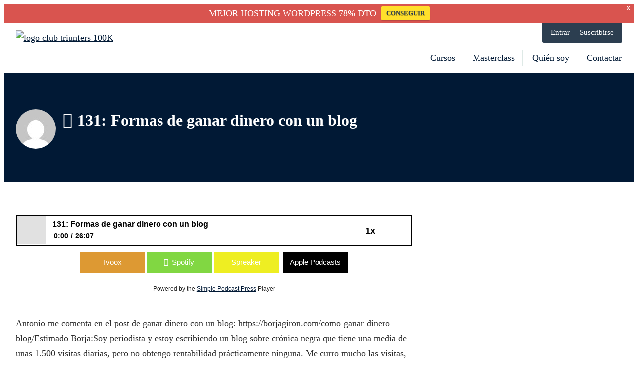

--- FILE ---
content_type: text/css
request_url: https://triunfacontublog.com/wp-content/plugins/sensei-lms/assets/dist/css/frontend.css?ver=14b2aa8c4e9335000ae0
body_size: 6405
content:
@-webkit-keyframes spin-360{from{-webkit-transform:rotate(0);-moz-transform:rotate(0);-ms-transform:rotate(0);-o-transform:rotate(0);transform:rotate(0);zoom:1}50%{-webkit-transform:rotate(180deg);-moz-transform:rotate(180deg);-ms-transform:rotate(180deg);-o-transform:rotate(180deg);transform:rotate(180deg);zoom:1}to{-webkit-transform:rotate(0);-moz-transform:rotate(0);-ms-transform:rotate(0);-o-transform:rotate(0);transform:rotate(0);zoom:1}}@font-face{font-family:"FontAwesomeSensei";src:url(../fonts/fontawesome-webfont.45de4ef7.woff2) format("woff2"),url(../fonts/fontawesome-webfont.e646f99c.woff) format("woff");font-weight:400;font-style:normal}.clearfix:before,.clearfix:after{content:"";display:table}.clearfix:after{clear:both}a.view-results,a.view-results-link,a.sensei-certificate-link{display:inline-block;padding:.236em .857em;background:#3c8bae;float:right;margin-left:.236em;padding:.382em 1em;-webkit-border-radius:5px;border-radius:5px;-moz-background-clip:padding;-webkit-background-clip:padding-box;background-clip:padding-box;color:#fff;font-weight:bold;text-decoration:none}.sensei .entry-content section{padding:0}.course:not(body),.course-container,.course-container .course{position:relative;margin:0 0 1.618em;padding:0 0 1em;border-bottom:1px solid #e2e2e2;list-style:none}.course:not(body):after,.course-container:after,.course-container .course:after{content:" ";display:block;height:0;overflow:hidden;clear:both}.course:not(body) header h2,.course-container header h2,.course-container .course header h2{margin:0}.course:not(body) .course-title,.course-container .course-title,.course-container .course .course-title{display:inline-block;margin:0;padding:0}.course:not(body) .course-meta,.course-container .course-meta,.course-container .course .course-meta{margin-bottom:20px;clear:both}.course:not(body) .course-meta .single_add_to_cart_button,.course-container .course-meta .single_add_to_cart_button,.course-container .course .course-meta .single_add_to_cart_button{font-size:1em;position:relative;top:.2em;margin-bottom:.618em}.course:not(body) .course-author,.course:not(body) .course-category,.course-container .course-author,.course-container .course-category,.course-container .course .course-author,.course-container .course .course-category{margin-left:5px}.course:not(body) .course-author,.course:not(body) .sensei-course-meta,.course-container .course-author,.course-container .sensei-course-meta,.course-container .course .course-author,.course-container .course .sensei-course-meta{color:#888;font-size:.9em}.course:not(body) .course-author a,.course:not(body) .sensei-course-meta a,.course-container .course-author a,.course-container .sensei-course-meta a,.course-container .course .course-author a,.course-container .course .sensei-course-meta a{color:#555}.course:not(body) .sensei-course-meta,.course-container .sensei-course-meta,.course-container .course .sensei-course-meta{font-style:italic}.course:not(body) .course-excerpt,.course-container .course-excerpt,.course-container .course .course-excerpt{margin-top:1.5em}.course:not(body) .entry-actions span,.course-container .entry-actions span,.course-container .course .entry-actions span{margin:0 1em 0 0}.course:not(body) .course-lessons>header,.course:not(body) .module-lessons>header,.course-container .course-lessons>header,.course-container .module-lessons>header,.course-container .course .course-lessons>header,.course-container .course .module-lessons>header{margin:2.244em 0 1.618em;padding:2.244em 0 0;border-top:2px solid #e6e6e6}.course:not(body) .course-lessons>header .course-completion-rate,.course:not(body) .module-lessons>header .course-completion-rate,.course-container .course-lessons>header .course-completion-rate,.course-container .module-lessons>header .course-completion-rate,.course-container .course .course-lessons>header .course-completion-rate,.course-container .course .module-lessons>header .course-completion-rate{font-style:italic}.course:not(body) .course-lessons>header .meter,.course:not(body) .module-lessons>header .meter,.course-container .course-lessons>header .meter,.course-container .module-lessons>header .meter,.course-container .course .course-lessons>header .meter,.course-container .course .module-lessons>header .meter{margin:1em 0 3em}.course:not(body) .course-lessons .lesson:after,.course:not(body) .module-lessons .lesson:after,.course-container .course-lessons .lesson:after,.course-container .module-lessons .lesson:after,.course-container .course .course-lessons .lesson:after,.course-container .course .module-lessons .lesson:after{content:" ";display:block;height:0;overflow:hidden;clear:both}.course:not(body) .course-lessons .lesson header h2,.course:not(body) .module-lessons .lesson header h2,.course-container .course-lessons .lesson header h2,.course-container .module-lessons .lesson header h2,.course-container .course .course-lessons .lesson header h2,.course-container .course .module-lessons .lesson header h2{margin:0}.course:not(body) .course-lessons .lesson p.lesson-meta,.course:not(body) .module-lessons .lesson p.lesson-meta,.course-container .course-lessons .lesson p.lesson-meta,.course-container .module-lessons .lesson p.lesson-meta,.course-container .course .course-lessons .lesson p.lesson-meta,.course-container .course .module-lessons .lesson p.lesson-meta{font-style:italic;font-size:.9em;color:#888}.course:not(body) .course-lessons .lesson p.lesson-meta a,.course:not(body) .module-lessons .lesson p.lesson-meta a,.course-container .course-lessons .lesson p.lesson-meta a,.course-container .module-lessons .lesson p.lesson-meta a,.course-container .course .course-lessons .lesson p.lesson-meta a,.course-container .course .module-lessons .lesson p.lesson-meta a{color:#555}.course:not(body) .course-lessons .lesson p.lesson-meta span,.course:not(body) .module-lessons .lesson p.lesson-meta span,.course-container .course-lessons .lesson p.lesson-meta span,.course-container .module-lessons .lesson p.lesson-meta span,.course-container .course .course-lessons .lesson p.lesson-meta span,.course-container .course .module-lessons .lesson p.lesson-meta span{padding-left:15px}.course:not(body) .course-lessons .lesson p.lesson-meta span:first-child,.course:not(body) .module-lessons .lesson p.lesson-meta span:first-child,.course-container .course-lessons .lesson p.lesson-meta span:first-child,.course-container .module-lessons .lesson p.lesson-meta span:first-child,.course-container .course .course-lessons .lesson p.lesson-meta span:first-child,.course-container .course .module-lessons .lesson p.lesson-meta span:first-child{padding-left:0}.course:not(body) .course-lessons .lesson p.lesson-meta .lesson-status,.course:not(body) .module-lessons .lesson p.lesson-meta .lesson-status,.course-container .course-lessons .lesson p.lesson-meta .lesson-status,.course-container .module-lessons .lesson p.lesson-meta .lesson-status,.course-container .course .course-lessons .lesson p.lesson-meta .lesson-status,.course-container .course .module-lessons .lesson p.lesson-meta .lesson-status{font-style:normal}.course:not(body) .course-lessons .lesson p.lesson-meta .lesson-status.complete,.course:not(body) .module-lessons .lesson p.lesson-meta .lesson-status.complete,.course-container .course-lessons .lesson p.lesson-meta .lesson-status.complete,.course-container .module-lessons .lesson p.lesson-meta .lesson-status.complete,.course-container .course .course-lessons .lesson p.lesson-meta .lesson-status.complete,.course-container .course .module-lessons .lesson p.lesson-meta .lesson-status.complete{color:#63a95f}.course:not(body) .course-lessons .lesson p.lesson-meta .lesson-status.complete:before,.course:not(body) .module-lessons .lesson p.lesson-meta .lesson-status.complete:before,.course-container .course-lessons .lesson p.lesson-meta .lesson-status.complete:before,.course-container .module-lessons .lesson p.lesson-meta .lesson-status.complete:before,.course-container .course .course-lessons .lesson p.lesson-meta .lesson-status.complete:before,.course-container .course .module-lessons .lesson p.lesson-meta .lesson-status.complete:before{font-family:"FontAwesomeSensei";display:inline-block;font-size:100%;margin-right:.618em;font-weight:normal;line-height:1em;width:1em;content:""}.course:not(body) .course-lessons .lesson p.lesson-meta .lesson-status.in-progress,.course:not(body) .module-lessons .lesson p.lesson-meta .lesson-status.in-progress,.course-container .course-lessons .lesson p.lesson-meta .lesson-status.in-progress,.course-container .module-lessons .lesson p.lesson-meta .lesson-status.in-progress,.course-container .course .course-lessons .lesson p.lesson-meta .lesson-status.in-progress,.course-container .course .module-lessons .lesson p.lesson-meta .lesson-status.in-progress{color:#555}.course:not(body) .course-lessons .lesson p.lesson-meta .lesson-status.in-progress:before,.course:not(body) .module-lessons .lesson p.lesson-meta .lesson-status.in-progress:before,.course-container .course-lessons .lesson p.lesson-meta .lesson-status.in-progress:before,.course-container .module-lessons .lesson p.lesson-meta .lesson-status.in-progress:before,.course-container .course .course-lessons .lesson p.lesson-meta .lesson-status.in-progress:before,.course-container .course .module-lessons .lesson p.lesson-meta .lesson-status.in-progress:before{font-family:"FontAwesomeSensei";display:inline-block;font-size:100%;margin-right:.618em;font-weight:normal;line-height:1em;width:1em;content:""}.course .course-meta{margin-bottom:1.618em}.course .course-meta:after{content:" ";display:block;height:0;overflow:hidden;clear:both}.course .course-meta .status{float:left;margin-right:.236em}.course .course-video{margin-top:1em;margin-bottom:1.618em}.course .modules-title{margin-top:1em}#main .course-container .module-lessons>header{margin:0 0 1.618em;padding:0;border-top:0}.course .status,.course-lessons .status,.course-container .status{padding:.382em 1em;-webkit-border-radius:5px;border-radius:5px;-moz-background-clip:padding;-webkit-background-clip:padding-box;background-clip:padding-box;color:#fff;font-weight:bold;background:hsl(0,0%,77.7450980392%);display:inline-block}.course .status:before,.course-lessons .status:before,.course-container .status:before{font-family:"FontAwesomeSensei";display:inline-block;font-size:100%;margin-right:.618em;font-weight:normal;line-height:1em;width:1em}.course .status.completed,.course-lessons .status.completed,.course-container .status.completed{background:#63a95f}.course .status.completed:before,.course-lessons .status.completed:before,.course-container .status.completed:before{content:""}.course .status.in-progress:before,.course-lessons .status.in-progress:before,.course-container .status.in-progress:before{content:""}.course .status.register,.course-lessons .status.register,.course-container .status.register{background:#ed6c6c}.course .status.register a,.course-lessons .status.register a,.course-container .status.register a{color:#fff}.lesson .lesson-meta{margin:0 0 1.618em}.lesson header h1{margin-bottom:.5em}.sensei-breadcrumb{background:#fafafa;margin:2em 0;padding:.5em 1em;font-style:italic;color:#888;clear:both}.sensei-breadcrumb:before{font-family:"FontAwesomeSensei";display:inline-block;font-size:100%;margin-right:.618em;font-weight:normal;line-height:1em;width:1em;content:""}.lesson-tags{margin:2em 0;font-style:italic;color:#888;font-size:.9em}.quiz form #sensei-quiz-list{list-style-position:inside;list-style-type:none;padding-inline-start:0}.quiz form #sensei-quiz-list li{position:relative}.quiz form #sensei-quiz-list li .answers{padding-left:0}.quiz form #sensei-quiz-list li .question_media_display{margin:10px 0}.quiz form #sensei-quiz-list li .question_media_display dd{font-style:italic}.quiz form #sensei-quiz-list li .reupload_notice{font-style:italic;margin-bottom:5px}.quiz form #sensei-quiz-list li .max_upload_size,.quiz form #sensei-quiz-list li .sensei-lms-question-block__file-upload-name{font-size:75%;font-family:inherit}.quiz form #sensei-quiz-list li ul{position:relative;z-index:1;margin:.53em 0}.quiz form #sensei-quiz-list li ul li{display:flex;align-items:center;line-height:1;font-weight:normal;list-style:none}.quiz form #sensei-quiz-list li ul li.right_answer{color:green}.quiz form #sensei-quiz-list li ul li.user_right{color:green;font-weight:700}.quiz form #sensei-quiz-list li ul li.user_wrong{color:red}.quiz form #sensei-quiz-list li ul li input{margin:0 10px 0 0}.quiz form #sensei-quiz-list li ul li label{display:inline;vertical-align:middle}.quiz form #sensei-quiz-list li .answer_message{position:relative;width:100%}.quiz form #sensei-quiz-list li .answer_message span{text-align:right}.quiz form #sensei-quiz-list li .answer_message.user_right{color:green;border-color:green}.quiz form #sensei-quiz-list li .answer_message.user_wrong{color:red;border-color:red}.quiz form #sensei-quiz-list li .answer_message .notes{display:none;cursor:help;z-index:9;position:absolute;top:20px;right:0;width:100%;background:#fff;border:1px solid;-webkit-border-radius:10px;border-radius:10px;-moz-background-clip:padding;-webkit-background-clip:padding-box;background-clip:padding-box;padding:10px;font-size:85%;text-align:left}.quiz form input.quiz-submit{margin-right:10px}.sensei-quiz-pagination{display:flex;flex-flow:column wrap;align-items:center;gap:1.5em;margin:1.618em 0}@media only screen and (min-width: 768px){.sensei-quiz-pagination{flex-direction:row}}.sensei-quiz-pagination .sensei-quiz-pagination__list{flex-grow:1;gap:.5em;margin-bottom:1em}@media only screen and (min-width: 768px){.sensei-quiz-pagination .sensei-quiz-pagination__list{margin-bottom:0}}.sensei-quiz-pagination .sensei-quiz-pagination__list ul.page-numbers{display:flex;gap:.5em;margin:0;padding:0;list-style:none}.sensei-quiz-pagination .sensei-quiz-pagination__list ul.page-numbers li{display:flex;margin:0;padding:0}.sensei-quiz-pagination .sensei-quiz-pagination__list ul.page-numbers .page-numbers{margin:0;padding:0;border:0;color:inherit;background-color:rgba(0,0,0,0);text-decoration:underline;text-transform:none;font-weight:normal;font-size:initial;line-height:initial;cursor:pointer}.sensei-quiz-pagination .sensei-quiz-pagination__list ul.page-numbers .page-numbers:hover{color:inherit;background-color:rgba(0,0,0,0);text-decoration:none}.sensei-quiz-pagination .sensei-quiz-pagination__list ul.page-numbers .page-numbers:focus{outline-offset:initial}.sensei-quiz-pagination .sensei-quiz-pagination__list ul.page-numbers span.page-numbers{text-decoration:none;cursor:inherit}.sensei-quiz-pagination .sensei-quiz-pagination__list ul.page-numbers span.page-numbers.current{font-weight:500}.sensei-quiz-pagination .sensei-quiz-pagination__prev-button:before{font-family:"FontAwesomeSensei";display:inline-block;font-size:100%;margin-right:.618em;font-weight:normal;line-height:1em;width:1em;content:"";margin-right:.25em}.sensei-quiz-pagination .sensei-quiz-pagination__next-button:after{font-family:"FontAwesomeSensei";display:inline-block;font-size:100%;margin-left:.618em;font-weight:normal;line-height:1em;width:1em;content:"";margin-left:.25em}div.sensei-quiz-actions{display:flex;flex-direction:column;align-items:center;row-gap:32px}@media only screen and (min-width: 768px){div.sensei-quiz-actions{flex-direction:row;margin-left:auto;justify-content:space-between}}div.sensei-quiz-actions .sensei-quiz-action{margin:0;padding:0}div.sensei-quiz-actions .sensei-quiz-actions-primary{display:flex;gap:1rem}div.sensei-quiz-actions .sensei-quiz-actions-secondary{display:flex;column-gap:56px;flex-direction:column;row-gap:32px;align-items:center}@media only screen and (min-width: 768px){div.sensei-quiz-actions .sensei-quiz-actions-secondary{order:0;flex-direction:row}}div.sensei-quiz-actions .sensei-quiz-actions-secondary .sensei-quiz-action .button,div.sensei-quiz-actions .sensei-quiz-actions-secondary .sensei-quiz-action button{margin:0;padding:0;border:0;color:inherit;background-color:rgba(0,0,0,0);text-decoration:underline;text-transform:none;font-weight:normal;font-size:initial;line-height:initial;cursor:pointer;text-decoration:none}div.sensei-quiz-actions .sensei-quiz-actions-secondary .sensei-quiz-action .button:hover,div.sensei-quiz-actions .sensei-quiz-actions-secondary .sensei-quiz-action button:hover{color:inherit;background-color:rgba(0,0,0,0);text-decoration:none}div.sensei-quiz-actions .sensei-quiz-actions-secondary .sensei-quiz-action .button:focus,div.sensei-quiz-actions .sensei-quiz-actions-secondary .sensei-quiz-action button:focus{outline-offset:initial}div.sensei-quiz-actions .sensei-quiz-actions-secondary .sensei-quiz-action .button:hover,div.sensei-quiz-actions .sensei-quiz-actions-secondary .sensei-quiz-action button:hover{text-decoration:underline}.quiz:not(.quiz-blocks):not(.sensei-course-theme) button.quiz-submit.complete,.lesson button.quiz-submit.complete{background:#63a95f}.quiz:not(.quiz-blocks):not(.sensei-course-theme) button.quiz-submit.reset,.lesson button.quiz-submit.reset{background:#ed6c6c}.quiz:not(.quiz-blocks):not(.sensei-course-theme) input.quiz-submit:disabled,.lesson input.quiz-submit:disabled{pointer-events:none;opacity:.5;filter:grayscale(100%)}.quiz-blocks:not(.sensei-course-theme) .wp-block-buttons{display:flex;flex-direction:row;flex-wrap:wrap}.quiz-blocks:not(.sensei-course-theme) .wp-block-button{display:flex;align-items:center}.lesson input.quiz-submit{margin-top:1em}.lesson .preview-label,.module-lessons .preview-label{color:#fff;background:#63a95f;padding:.2em 1em;-webkit-border-radius:5px;border-radius:5px;-moz-background-clip:padding;-webkit-background-clip:padding-box;background-clip:padding-box;clear:both;display:inline-block;position:relative}.lesson .preview-label:before,.module-lessons .preview-label:before{font-family:FontAwesomeSensei,FontAwesome;display:inline-block;margin-right:.168em;line-height:1em;width:1em;content:""}.lesson header.lesson-title,.module-lessons header.lesson-title{display:flex;align-items:center;flex-wrap:wrap;margin-bottom:.5em}.lesson header.lesson-title h1,.lesson header.lesson-title h2,.module-lessons header.lesson-title h1,.module-lessons header.lesson-title h2{display:inline-block;margin:0}.lesson header.lesson-title .preview-label,.module-lessons header.lesson-title .preview-label{margin-left:10px;font-size:1.1em}.lesson header.lesson-title .lesson-meta,.module-lessons header.lesson-title .lesson-meta{width:100%}div.course-container div.course{display:block;padding:5px}section.entry span.course-lesson-progress{margin-left:10px}.sensei form .form-row{padding:3px;margin:0 0 6px}.sensei form .form-row [placeholder]:focus::-webkit-input-placeholder{-webkit-transition:opacity .5s .5s ease;-moz-transition:opacity .5s .5s ease;transition:opacity .5s .5s ease;opacity:0}.sensei form .form-row label{line-height:2em}.sensei form .form-row label.hidden{visibility:hidden}.sensei form .form-row label.inline{display:inline}.sensei form .form-row select{cursor:pointer;margin:0}.sensei form .form-row .required{color:red;font-weight:bold;border:0}.sensei form .form-row .input-checkbox{display:inline;margin:-2px 8px 0 0;text-align:center;vertical-align:middle}.sensei form .form-row input.input-text,.sensei form .form-row textarea{-webkit-box-sizing:border-box;-moz-box-sizing:border-box;box-sizing:border-box;width:100%;margin:0;outline:0;line-height:1em}.sensei form .form-row textarea{height:4em;line-height:1.5em;display:block;-moz-box-shadow:none;-webkit-box-shadow:none;box-shadow:none}.sensei form .form-row.validate-required .chosen-single,.sensei form .form-row.validate-required .chosen-drop,.sensei form .form-row.validate-required input.input-text,.sensei form .form-row.validate-required select{border-color:#fb7f88}.sensei form .form-row ::-webkit-input-placeholder{line-height:normal}.sensei form .form-row :-moz-placeholder{line-height:normal}.sensei form .form-row :-ms-input-placeholder{line-height:normal}.sensei form .fix{clear:both}#my-courses .register-link{clear:both}#my-courses.ui-tabs{position:relative;zoom:1}#my-courses.ui-tabs .ui-tabs-nav{margin:0 0 10px !important;float:left;width:100%;padding:.2em 0 0}#my-courses.ui-tabs .ui-tabs-nav li{list-style:none;float:left;position:relative;top:1px;margin:0 .2em 1px 0;border-bottom:0 !important;padding:0;white-space:nowrap}#my-courses.ui-tabs .ui-tabs-nav li a{float:left;padding:5px 20px;font-weight:bold;color:#777;text-decoration:none;outline:none !important;line-height:1;cursor:pointer}#my-courses.ui-tabs .ui-tabs-nav li.ui-tabs-selected{margin-bottom:0;padding-bottom:1px}#my-courses.ui-tabs .ui-tabs-nav li.ui-tabs-selected a{cursor:text}#my-courses.ui-tabs .ui-tabs-nav li.ui-state-hover a{color:#555}#my-courses.ui-tabs .ui-tabs-nav li.ui-state-active a{color:#333;background:#e2e2e2;border-radius:100px;-moz-border-radius:100px;-webkit-border-radius:100px}#my-courses.ui-tabs .ui-tabs-nav li.ui-state-disabled a{cursor:text}#my-courses.ui-tabs .ui-tabs-nav li.ui-state-processing a{cursor:text}#my-courses.ui-tabs.ui-tabs-collapsible .ui-tabs-nav li.ui-tabs-selected a{cursor:pointer}#my-courses.ui-tabs .ui-tabs-panel{clear:both;display:block;border-width:0;padding:1em 0;background:none}#my-courses.ui-tabs .ui-tabs-hide{display:none !important}#learner-info .learner-avatar{float:right;width:120px}#learner-info .learner-content{float:left;width:calc(100% - 140px);width:-webkit-calc(100% - 140px);width:-moz-calc(100% - 140px);width:-o-calc(100% - 140px)}#learner-info .learner-content h2{margin-top:0}#learner-info .my-messages-link-container{clear:both}#learner-info .fix{clear:both}.sensei-ordering{margin:0 0 1em 0}.sensei .archive-header{background:rgba(0,0,0,0);padding:0}.sensei-course-filters{margin:0 0 2em 0;padding:0}.sensei-course-filters li{float:left;list-style:none}.entry-content .sensei-course-filters li{margin:0}.sensei-course-filters li a{display:block;border:2px solid #ddd;margin-right:5px;padding:.5em 1em;background:#eee}.sensei-course-filters li a:hover{background:#fff;text-decoration:none;border-color:#ccc}.sensei-course-filters li a.active{border-color:#ddd;background:#fff;cursor:default}.course-container{margin:0 0 4.236em}.course-container .archive-header{border:none;padding:0}.course-container .archive-header h1{margin:0;padding:0 0 .53em;border:none;font-size:1.387em;color:#333;border-bottom:2px solid #e6e6e6;width:100%}.course-container .navigation{float:right;margin:-10px 0 0;text-align:right}.course-container .navigation a{font-weight:bold;text-transform:uppercase;font-size:11px}.course-results-lessons h2{margin:20px 0}.course-results-lessons h3,.course-results-lessons h4{margin:20px 0}.course-results-lessons h3 .lesson-grade,.course-results-lessons h4 .lesson-grade{float:right}.course-results-lessons h3.total-grade{text-decoration:underline}.course-results-lessons h3.total-grade .lesson-grade{text-decoration:underline}.meter{height:25px;line-height:25px;font-size:16px;position:relative;margin:20px 0;background:hsl(0,0%,93.0392156863%);-moz-border-radius:25px;-webkit-border-radius:25px;border-radius:25px;clear:both}.meter .value{display:block;padding:0 10px 0 0;height:100%;background-color:#63a95f;position:relative;overflow:hidden;text-align:right;color:#fff;min-width:45px;font-weight:bold;-moz-border-radius:20px;-webkit-border-radius:20px;border-radius:20px;-webkit-box-sizing:border-box;-moz-box-sizing:border-box;box-sizing:border-box}.meter.orange>span{background:#d3d3d3}.meter.red>span{background:#ed6c6c}.alignleft{float:left;margin:0 1.618em 1em 0}.alignright{float:right;margin:0 0 1em 1.618em}.aligncenter{display:block;text-align:center;margin:0 auto 1.618em}.nav-next,.nav-prev{width:auto !important}.nav-next{float:right}.nav-next .meta-nav:before{content:"→"}.nav-prev{float:left}.nav-prev .meta-nav:before{content:"←"}.sensei p.sensei-message.alert,.sensei div.sensei-message.alert,.course-container p.sensei-message.alert,.course-container div.sensei-message.alert,.course p.sensei-message.alert,.course div.sensei-message.alert,.lesson p.sensei-message.alert,.lesson div.sensei-message.alert,.quiz p.sensei-message.alert,.quiz div.sensei-message.alert,.learner-info p.sensei-message.alert,.learner-info div.sensei-message.alert{background:#ffd9c8}.sensei p.sensei-message.alert:before,.sensei div.sensei-message.alert:before,.course-container p.sensei-message.alert:before,.course-container div.sensei-message.alert:before,.course p.sensei-message.alert:before,.course div.sensei-message.alert:before,.lesson p.sensei-message.alert:before,.lesson div.sensei-message.alert:before,.quiz p.sensei-message.alert:before,.quiz div.sensei-message.alert:before,.learner-info p.sensei-message.alert:before,.learner-info div.sensei-message.alert:before{content:"";color:#ed6c6c}.sensei p.sensei-message.alert a,.sensei div.sensei-message.alert a,.course-container p.sensei-message.alert a,.course-container div.sensei-message.alert a,.course p.sensei-message.alert a,.course div.sensei-message.alert a,.lesson p.sensei-message.alert a,.lesson div.sensei-message.alert a,.quiz p.sensei-message.alert a,.quiz div.sensei-message.alert a,.learner-info p.sensei-message.alert a,.learner-info div.sensei-message.alert a{color:hsl(0,78.1818181818%,57.6470588235%)}.sensei p.sensei-message.alert a:hover,.sensei div.sensei-message.alert a:hover,.course-container p.sensei-message.alert a:hover,.course-container div.sensei-message.alert a:hover,.course p.sensei-message.alert a:hover,.course div.sensei-message.alert a:hover,.lesson p.sensei-message.alert a:hover,.lesson div.sensei-message.alert a:hover,.quiz p.sensei-message.alert a:hover,.quiz div.sensei-message.alert a:hover,.learner-info p.sensei-message.alert a:hover,.learner-info div.sensei-message.alert a:hover{color:hsl(0,78.1818181818%,52.6470588235%)}.sensei p.sensei-message.download,.sensei p.sensei-message.tick,.sensei div.sensei-message.download,.sensei div.sensei-message.tick,.course-container p.sensei-message.download,.course-container p.sensei-message.tick,.course-container div.sensei-message.download,.course-container div.sensei-message.tick,.course p.sensei-message.download,.course p.sensei-message.tick,.course div.sensei-message.download,.course div.sensei-message.tick,.lesson p.sensei-message.download,.lesson p.sensei-message.tick,.lesson div.sensei-message.download,.lesson div.sensei-message.tick,.quiz p.sensei-message.download,.quiz p.sensei-message.tick,.quiz div.sensei-message.download,.quiz div.sensei-message.tick,.learner-info p.sensei-message.download,.learner-info p.sensei-message.tick,.learner-info div.sensei-message.download,.learner-info div.sensei-message.tick{background:#edfcd5}.sensei p.sensei-message.download:before,.sensei p.sensei-message.tick:before,.sensei div.sensei-message.download:before,.sensei div.sensei-message.tick:before,.course-container p.sensei-message.download:before,.course-container p.sensei-message.tick:before,.course-container div.sensei-message.download:before,.course-container div.sensei-message.tick:before,.course p.sensei-message.download:before,.course p.sensei-message.tick:before,.course div.sensei-message.download:before,.course div.sensei-message.tick:before,.lesson p.sensei-message.download:before,.lesson p.sensei-message.tick:before,.lesson div.sensei-message.download:before,.lesson div.sensei-message.tick:before,.quiz p.sensei-message.download:before,.quiz p.sensei-message.tick:before,.quiz div.sensei-message.download:before,.quiz div.sensei-message.tick:before,.learner-info p.sensei-message.download:before,.learner-info p.sensei-message.tick:before,.learner-info div.sensei-message.download:before,.learner-info div.sensei-message.tick:before{content:"";color:#63a95f}.sensei p.sensei-message.download a,.sensei p.sensei-message.tick a,.sensei div.sensei-message.download a,.sensei div.sensei-message.tick a,.course-container p.sensei-message.download a,.course-container p.sensei-message.tick a,.course-container div.sensei-message.download a,.course-container div.sensei-message.tick a,.course p.sensei-message.download a,.course p.sensei-message.tick a,.course div.sensei-message.download a,.course div.sensei-message.tick a,.lesson p.sensei-message.download a,.lesson p.sensei-message.tick a,.lesson div.sensei-message.download a,.lesson div.sensei-message.tick a,.quiz p.sensei-message.download a,.quiz p.sensei-message.tick a,.quiz div.sensei-message.download a,.quiz div.sensei-message.tick a,.learner-info p.sensei-message.download a,.learner-info p.sensei-message.tick a,.learner-info div.sensei-message.download a,.learner-info div.sensei-message.tick a{color:rgb(77.9268292683,138.5365853659,74.4634146341)}.sensei p.sensei-message.download a:hover,.sensei p.sensei-message.tick a:hover,.sensei div.sensei-message.download a:hover,.sensei div.sensei-message.tick a:hover,.course-container p.sensei-message.download a:hover,.course-container p.sensei-message.tick a:hover,.course-container div.sensei-message.download a:hover,.course-container div.sensei-message.tick a:hover,.course p.sensei-message.download a:hover,.course p.sensei-message.tick a:hover,.course div.sensei-message.download a:hover,.course div.sensei-message.tick a:hover,.lesson p.sensei-message.download a:hover,.lesson p.sensei-message.tick a:hover,.lesson div.sensei-message.download a:hover,.lesson div.sensei-message.tick a:hover,.quiz p.sensei-message.download a:hover,.quiz p.sensei-message.tick a:hover,.quiz div.sensei-message.download a:hover,.quiz div.sensei-message.tick a:hover,.learner-info p.sensei-message.download a:hover,.learner-info p.sensei-message.tick a:hover,.learner-info div.sensei-message.download a:hover,.learner-info div.sensei-message.tick a:hover{color:rgb(68.5975609756,121.9512195122,65.5487804878)}.sensei p.sensei-message.tick:before,.sensei div.sensei-message.tick:before,.course-container p.sensei-message.tick:before,.course-container div.sensei-message.tick:before,.course p.sensei-message.tick:before,.course div.sensei-message.tick:before,.lesson p.sensei-message.tick:before,.lesson div.sensei-message.tick:before,.quiz p.sensei-message.tick:before,.quiz div.sensei-message.tick:before,.learner-info p.sensei-message.tick:before,.learner-info div.sensei-message.tick:before{content:""}.sensei p.sensei-message.clean,.sensei div.sensei-message.clean,.course-container p.sensei-message.clean,.course-container div.sensei-message.clean,.course p.sensei-message.clean,.course div.sensei-message.clean,.lesson p.sensei-message.clean,.lesson div.sensei-message.clean,.quiz p.sensei-message.clean,.quiz div.sensei-message.clean,.learner-info p.sensei-message.clean,.learner-info div.sensei-message.clean{background:hsla(0,0%,80%,.3);color:inherit;padding:1em}.sensei p.sensei-message.info.info-special,.sensei div.sensei-message.info.info-special,.course-container p.sensei-message.info.info-special,.course-container div.sensei-message.info.info-special,.course p.sensei-message.info.info-special,.course div.sensei-message.info.info-special,.lesson p.sensei-message.info.info-special,.lesson div.sensei-message.info.info-special,.quiz p.sensei-message.info.info-special,.quiz div.sensei-message.info.info-special,.learner-info p.sensei-message.info.info-special,.learner-info div.sensei-message.info.info-special{background:#dbf1ff}.sensei p.sensei-message.info.info-special.answer-feedback ol,.sensei p.sensei-message.info.info-special.answer-feedback ol>li,.sensei div.sensei-message.info.info-special.answer-feedback ol,.sensei div.sensei-message.info.info-special.answer-feedback ol>li,.course-container p.sensei-message.info.info-special.answer-feedback ol,.course-container p.sensei-message.info.info-special.answer-feedback ol>li,.course-container div.sensei-message.info.info-special.answer-feedback ol,.course-container div.sensei-message.info.info-special.answer-feedback ol>li,.course p.sensei-message.info.info-special.answer-feedback ol,.course p.sensei-message.info.info-special.answer-feedback ol>li,.course div.sensei-message.info.info-special.answer-feedback ol,.course div.sensei-message.info.info-special.answer-feedback ol>li,.lesson p.sensei-message.info.info-special.answer-feedback ol,.lesson p.sensei-message.info.info-special.answer-feedback ol>li,.lesson div.sensei-message.info.info-special.answer-feedback ol,.lesson div.sensei-message.info.info-special.answer-feedback ol>li,.quiz p.sensei-message.info.info-special.answer-feedback ol,.quiz p.sensei-message.info.info-special.answer-feedback ol>li,.quiz div.sensei-message.info.info-special.answer-feedback ol,.quiz div.sensei-message.info.info-special.answer-feedback ol>li,.learner-info p.sensei-message.info.info-special.answer-feedback ol,.learner-info p.sensei-message.info.info-special.answer-feedback ol>li,.learner-info div.sensei-message.info.info-special.answer-feedback ol,.learner-info div.sensei-message.info.info-special.answer-feedback ol>li{list-style:decimal !important;margin-left:10px !important}.sensei p.sensei-message.info.info-special.answer-feedback ul,.sensei p.sensei-message.info.info-special.answer-feedback ul>li,.sensei div.sensei-message.info.info-special.answer-feedback ul,.sensei div.sensei-message.info.info-special.answer-feedback ul>li,.course-container p.sensei-message.info.info-special.answer-feedback ul,.course-container p.sensei-message.info.info-special.answer-feedback ul>li,.course-container div.sensei-message.info.info-special.answer-feedback ul,.course-container div.sensei-message.info.info-special.answer-feedback ul>li,.course p.sensei-message.info.info-special.answer-feedback ul,.course p.sensei-message.info.info-special.answer-feedback ul>li,.course div.sensei-message.info.info-special.answer-feedback ul,.course div.sensei-message.info.info-special.answer-feedback ul>li,.lesson p.sensei-message.info.info-special.answer-feedback ul,.lesson p.sensei-message.info.info-special.answer-feedback ul>li,.lesson div.sensei-message.info.info-special.answer-feedback ul,.lesson div.sensei-message.info.info-special.answer-feedback ul>li,.quiz p.sensei-message.info.info-special.answer-feedback ul,.quiz p.sensei-message.info.info-special.answer-feedback ul>li,.quiz div.sensei-message.info.info-special.answer-feedback ul,.quiz div.sensei-message.info.info-special.answer-feedback ul>li,.learner-info p.sensei-message.info.info-special.answer-feedback ul,.learner-info p.sensei-message.info.info-special.answer-feedback ul>li,.learner-info div.sensei-message.info.info-special.answer-feedback ul,.learner-info div.sensei-message.info.info-special.answer-feedback ul>li{list-style:initial !important;margin-left:10px !important}.sensei p.sensei-message.info.info-special.answer-feedback.answer-feedback-correct,.sensei div.sensei-message.info.info-special.answer-feedback.answer-feedback-correct,.course-container p.sensei-message.info.info-special.answer-feedback.answer-feedback-correct,.course-container div.sensei-message.info.info-special.answer-feedback.answer-feedback-correct,.course p.sensei-message.info.info-special.answer-feedback.answer-feedback-correct,.course div.sensei-message.info.info-special.answer-feedback.answer-feedback-correct,.lesson p.sensei-message.info.info-special.answer-feedback.answer-feedback-correct,.lesson div.sensei-message.info.info-special.answer-feedback.answer-feedback-correct,.quiz p.sensei-message.info.info-special.answer-feedback.answer-feedback-correct,.quiz div.sensei-message.info.info-special.answer-feedback.answer-feedback-correct,.learner-info p.sensei-message.info.info-special.answer-feedback.answer-feedback-correct,.learner-info div.sensei-message.info.info-special.answer-feedback.answer-feedback-correct{border-left:3px solid #63a95f !important}.sensei p.sensei-message.info.info-special.answer-feedback.answer-feedback.answer-feedback-failed,.sensei div.sensei-message.info.info-special.answer-feedback.answer-feedback.answer-feedback-failed,.course-container p.sensei-message.info.info-special.answer-feedback.answer-feedback.answer-feedback-failed,.course-container div.sensei-message.info.info-special.answer-feedback.answer-feedback.answer-feedback-failed,.course p.sensei-message.info.info-special.answer-feedback.answer-feedback.answer-feedback-failed,.course div.sensei-message.info.info-special.answer-feedback.answer-feedback.answer-feedback-failed,.lesson p.sensei-message.info.info-special.answer-feedback.answer-feedback.answer-feedback-failed,.lesson div.sensei-message.info.info-special.answer-feedback.answer-feedback.answer-feedback-failed,.quiz p.sensei-message.info.info-special.answer-feedback.answer-feedback.answer-feedback-failed,.quiz div.sensei-message.info.info-special.answer-feedback.answer-feedback.answer-feedback-failed,.learner-info p.sensei-message.info.info-special.answer-feedback.answer-feedback.answer-feedback-failed,.learner-info div.sensei-message.info.info-special.answer-feedback.answer-feedback.answer-feedback-failed{border-left:3px solid #ed6c6c !important}.sensei p.sensei-message.note,.sensei div.sensei-message.note,.course-container p.sensei-message.note,.course-container div.sensei-message.note,.course p.sensei-message.note,.course div.sensei-message.note,.lesson p.sensei-message.note,.lesson div.sensei-message.note,.quiz p.sensei-message.note,.quiz div.sensei-message.note,.learner-info p.sensei-message.note,.learner-info div.sensei-message.note{background:#fef6d2}.sensei p.sensei-message.note:before,.sensei div.sensei-message.note:before,.course-container p.sensei-message.note:before,.course-container div.sensei-message.note:before,.course p.sensei-message.note:before,.course div.sensei-message.note:before,.lesson p.sensei-message.note:before,.lesson div.sensei-message.note:before,.quiz p.sensei-message.note:before,.quiz div.sensei-message.note:before,.learner-info p.sensei-message.note:before,.learner-info div.sensei-message.note:before{content:""}.sensei p.sensei-message.clock,.sensei div.sensei-message.clock,.course-container p.sensei-message.clock,.course-container div.sensei-message.clock,.course p.sensei-message.clock,.course div.sensei-message.clock,.lesson p.sensei-message.clock,.lesson div.sensei-message.clock,.quiz p.sensei-message.clock,.quiz div.sensei-message.clock,.learner-info p.sensei-message.clock,.learner-info div.sensei-message.clock{background:#eee}.sensei p.sensei-message.clock:before,.sensei div.sensei-message.clock:before,.course-container p.sensei-message.clock:before,.course-container div.sensei-message.clock:before,.course p.sensei-message.clock:before,.course div.sensei-message.clock:before,.lesson p.sensei-message.clock:before,.lesson div.sensei-message.clock:before,.quiz p.sensei-message.clock:before,.quiz div.sensei-message.clock:before,.learner-info p.sensei-message.clock:before,.learner-info div.sensei-message.clock:before{content:""}.sensei p.sensei-message.normal,.sensei div.sensei-message.normal,.course-container p.sensei-message.normal,.course-container div.sensei-message.normal,.course p.sensei-message.normal,.course div.sensei-message.normal,.lesson p.sensei-message.normal,.lesson div.sensei-message.normal,.quiz p.sensei-message.normal,.quiz div.sensei-message.normal,.learner-info p.sensei-message.normal,.learner-info div.sensei-message.normal{background:#eee;padding:9px 15px}.sensei p.sensei-message .view-quiz,.sensei div.sensei-message .view-quiz,.course-container p.sensei-message .view-quiz,.course-container div.sensei-message .view-quiz,.course p.sensei-message .view-quiz,.course div.sensei-message .view-quiz,.lesson p.sensei-message .view-quiz,.lesson div.sensei-message .view-quiz,.quiz p.sensei-message .view-quiz,.quiz div.sensei-message .view-quiz,.learner-info p.sensei-message .view-quiz,.learner-info div.sensei-message .view-quiz{float:right}.sensei p.sensei-message a.next-lesson,.sensei div.sensei-message a.next-lesson,.course-container p.sensei-message a.next-lesson,.course-container div.sensei-message a.next-lesson,.course p.sensei-message a.next-lesson,.course div.sensei-message a.next-lesson,.lesson p.sensei-message a.next-lesson,.lesson div.sensei-message a.next-lesson,.quiz p.sensei-message a.next-lesson,.quiz div.sensei-message a.next-lesson,.learner-info p.sensei-message a.next-lesson,.learner-info div.sensei-message a.next-lesson{display:inline-block;padding:5px 20px 4px;margin-left:1em;-webkit-border-radius:5px;border-radius:5px;-moz-background-clip:padding;-webkit-background-clip:padding-box;background-clip:padding-box;text-decoration:none;font-size:11px;font-weight:bold;text-transform:uppercase;float:right;background:none;color:rgb(77.9268292683,138.5365853659,74.4634146341);border:2px solid rgb(77.9268292683,138.5365853659,74.4634146341)}.sensei p.sensei-message a.next-lesson:hover,.sensei div.sensei-message a.next-lesson:hover,.course-container p.sensei-message a.next-lesson:hover,.course-container div.sensei-message a.next-lesson:hover,.course p.sensei-message a.next-lesson:hover,.course div.sensei-message a.next-lesson:hover,.lesson p.sensei-message a.next-lesson:hover,.lesson div.sensei-message a.next-lesson:hover,.quiz p.sensei-message a.next-lesson:hover,.quiz div.sensei-message a.next-lesson:hover,.learner-info p.sensei-message a.next-lesson:hover,.learner-info div.sensei-message a.next-lesson:hover{background:#63a95f;color:#fff}#user-course-status-toggle{position:relative;zoom:1;margin:0 0 1em;width:100%}#user-course-status-toggle a{display:block;position:relative;white-space:nowrap;padding:.5em;font-weight:bold;color:#52a8e8;text-decoration:none;outline:none;background:#fff;border:1px solid #d3d3d3;box-shadow:none}#user-course-status-toggle a.active{background:#fff;color:#555}#user-course-status-toggle a:first-child{border-bottom:none}#user-course-status-toggle a:hover{background:hsl(0,0%,95.0392156863%)}@media only screen and (min-width: 768px){#main .course .course-meta .course-start{margin-top:.53em}.single.logged-in #main .type-course{border:none}.single.logged-in #main .type-course header h1{margin-right:150px}#user-course-status-toggle{border-bottom:1px solid #d3d3d3}#user-course-status-toggle a{display:inline-block;margin:0;border-bottom:1px solid #d3d3d3;position:relative;bottom:-1px}#user-course-status-toggle a.active{border-bottom:1px solid #fff}#user-course-status-toggle a.active:hover{background:#fff}.sensei-ordering{text-align:right;float:right;margin:0}}.sensei-pagination .page-numbers li{display:inline-block}body.tax-module #main .lesson-content .lesson-meta{margin:0px 0px 1.618em}body.tax-module #main .lesson-content .lesson-meta span{font-style:italic;font-size:.9em;color:#888;padding-right:1em}body.tax-module #main .lesson-content .lesson-meta .lesson-status.complete{color:#63a95f}body.tax-module #main .lesson-content .lesson-meta .lesson-status.in-progress{color:#646464}body.tax-module #main .lesson-content .lesson-meta .lesson-status::before{font-family:FontAwesomeSensei;display:inline-block;font-size:100%;margin-right:.618em;font-weight:normal;line-height:1em;width:1em}body.tax-module #main .lesson-content .lesson-meta .lesson-status.complete::before{content:""}body.tax-module #main .lesson-content .lesson-meta .lesson-status.in-progress::before{content:""}.course-container .first{clear:left}.course-container .last{padding:0}.course-container li.course{padding:12px;float:left}.course-container.columns-1 li.course{width:100%;padding-right:0}.course-container.columns-2 li.course{width:50%}.course-container.columns-3 li.course{width:33.33%}.course-container.columns-4 li.course{width:25%}.course-container.columns-5 li.course{width:20%}.course-container.columns-6 li.course{width:16.66%}.course-container.columns-7 li.course{width:13.7%}.course-container.columns-8 li.course{width:11.7%}@-webkit-keyframes spin-360{from{-webkit-transform:rotate(0);-moz-transform:rotate(0);-ms-transform:rotate(0);-o-transform:rotate(0);transform:rotate(0);zoom:1}50%{-webkit-transform:rotate(180deg);-moz-transform:rotate(180deg);-ms-transform:rotate(180deg);-o-transform:rotate(180deg);transform:rotate(180deg);zoom:1}to{-webkit-transform:rotate(0);-moz-transform:rotate(0);-ms-transform:rotate(0);-o-transform:rotate(0);transform:rotate(0);zoom:1}}.sensei-lms-notice{background-color:#f6f7f7;margin-bottom:21px;padding:17px 26px;color:#1e1e1e}.sensei-lms-notice .sensei-block-wrapper{margin:0}.sensei-message{clear:both;margin-top:1.387em;margin-bottom:1.618em;padding:1em 1.618em;border:none !important;-webkit-border-radius:5px;border-radius:5px;-moz-background-clip:padding;-webkit-background-clip:padding-box;background-clip:padding-box}.sensei-message a{text-decoration:underline}.sensei-message a:hover{text-decoration:none}.sensei-message:after{content:"";clear:both;display:block}.sensei-message:before{font-family:"FontAwesomeSensei";display:inline-block;font-size:100%;margin-right:.618em;font-weight:normal;line-height:1em;width:1em;font-size:1.387em;position:relative;top:.1em}.sensei-message.info{background:#eee}.sensei-message.info:before{content:""}.sensei-message.info a{color:rgb(59.5,59.5,59.5)}.sensei-message.info a:hover{color:rgb(46.75,46.75,46.75)}.sensei-message.alert{background:#ffd9c8}.sensei-message.alert:before{color:#ed6c6c;content:""}.sensei-message.alert a{color:hsl(0,78.1818181818%,57.6470588235%)}.sensei-message.alert a:hover{color:hsl(0,78.1818181818%,52.6470588235%)}.sensei-message.success{background:hsl(116.7567567568,30.081300813%,86.7647058824%)}.sensei-message.success:before{color:#63a95f;content:""}.sensei-message.success a{color:rgb(77.9268292683,138.5365853659,74.4634146341)}.sensei-message.success a:hover{color:rgb(68.5975609756,121.9512195122,65.5487804878)}.sensei-lms-question-block__option-toggle{color:inherit;display:inline-flex;align-items:center;position:relative}.edit-post-visual-editor .sensei-lms-question-block__option-toggle{font-family:inherit;font-size:inherit;padding:0;margin-right:10px;line-height:inherit;height:auto}.sensei-lms-question-block__option-toggle:before{content:"A";visibility:hidden;width:0}.sensei-lms-question-block__option-toggle__control{width:26px;height:26px;border-radius:50%;box-sizing:border-box;border:solid 1.5px currentColor;position:relative;align-items:center}.sensei-lms-question-block__option-toggle__control:after{position:absolute;content:"";left:0;top:0;bottom:0;right:0;margin:auto;width:12px;height:12px;border-radius:50%}.sensei-lms-question-block__option-toggle__control.is-checkbox{border-radius:4px;display:flex;align-items:center;justify-content:center}.sensei-lms-question-block__option-toggle__control.is-checkbox svg{display:none;width:20px;height:20px;fill:currentColor}.sensei-lms-question-block__option-toggle__control.is-checkbox:after{content:none}.sensei-lms-question-block__option-toggle-input[type=radio],.sensei-lms-question-block__option-toggle-input[type=checkbox]{cursor:pointer;top:auto}.sensei-lms-question-block__option-toggle-input[type=radio],.sensei-lms-question-block__option-toggle-input[type=radio]:disabled,.sensei-lms-question-block__option-toggle-input[type=checkbox],.sensei-lms-question-block__option-toggle-input[type=checkbox]:disabled{position:absolute;z-index:1;opacity:0;width:26px;height:26px;margin:0;padding:0;border:none}.sensei-lms-question-block__option-toggle__control.is-checked svg,.sensei-lms-question-block__option-toggle-input:checked+.sensei-lms-question-block__option-toggle__control svg{display:revert}.sensei-lms-question-block__option-toggle__control.is-checked::after,.sensei-lms-question-block__option-toggle-input:checked+.sensei-lms-question-block__option-toggle__control::after{background:currentColor}.sensei-lms-question-block__option-toggle-input:disabled{cursor:not-allowed}.sensei-lms-question-block__option-toggle-input:disabled+.sensei-lms-question-block__option-toggle__control{opacity:.3}.sensei-lms-question-block__option-toggle-input:focus-visible+.sensei-lms-question-block__option-toggle__control{box-shadow:0 0 0 1.5px Highlight;box-shadow:0 0 0 1.5px -webkit-focus-ring-color}.wp-block-sensei-lms-question-description{margin-bottom:20px}.wp-block-sensei-lms-question-description *:last-child{margin-bottom:0}.wp-block-sensei-lms-quiz .wp-block-sensei-lms-quiz-question{margin-top:clamp(3.75rem,2.596rem + 3.846vw,5rem)}.wp-block-sensei-lms-quiz .sensei-lms-question-block__title{flex-grow:1;line-height:1}.wp-block-sensei-lms-quiz .sensei-lms-question-block__title textarea{display:block;padding:0;margin:0}.wp-block-sensei-lms-quiz .sensei-lms-question-block__header{margin-bottom:clamp(1.25rem,.096rem + 3.846vw,2.5rem);padding:0;display:flex;align-items:baseline;justify-content:space-between;line-height:1}.wp-block-sensei-lms-quiz .sensei-lms-question-block__header .sensei-lms-question-block__title textarea{font-size:inherit}.wp-block-sensei-lms-quiz .sensei-lms-question-block__header .question-title{margin:0;padding:0}.wp-block-sensei-lms-quiz .sensei-lms-question-block__header .grade{line-height:1}.wp-block-sensei-lms-quiz .wp-block-sensei-lms-question-answers__filename{margin-bottom:20px}.wp-block-sensei-lms-quiz .wp-block-sensei-lms-question-answers__preview{max-height:480px}.wp-block-sensei-lms-question-answers{color:inherit}.wp-block-sensei-lms-question-answers li:not(:last-child){margin-bottom:1.25rem}.wp-block-sensei-lms-question-answers .wp-editor-wrap *{background:rgba(0,0,0,0)}.wp-block-sensei-lms-question-answers input{color:inherit}.wp-block-sensei-lms-question-answers input[type=text]:not(.components-form-token-field__input){border:0px;border-bottom:1px solid var(--wp--preset--color--foreground, #155E65);background-color:rgba(0,0,0,0);font-family:inherit;font-size:inherit;padding:0}.wp-block-sensei-lms-question-answers input[type=text]:not(.components-form-token-field__input):focus-visible{outline:none}.wp-block-sensei-lms-question-answers input[type=text]:not(.gapfill-answer-gap){width:100%}@media(min-width: 600px){.wp-block-sensei-lms-question-answers input[type=text]:not(.gapfill-answer-gap){width:490px}}.wp-block-sensei-lms-question-answers .wp-editor-container{border:1px solid var(--wp--preset--color--foreground, #155E65)}.wp-block-sensei-lms-question-answers .sensei-lms-question-block__file-upload{display:inline-block}.wp-block-sensei-lms-question-answers .sensei-lms-question-block__file-input{display:none}.wp-block-sensei-lms-question-answers .max_upload_size{margin-top:20px}.sensei-lms-question__answer-feedback{--color: #DCDCDE;border:2px solid var(--border-color);border-radius:1px;font-family:var(--wp--preset--font-family--system, var(--wp--preset--font-family--body-font));margin:12px auto;color:#1e1e1e;font-size:1.125rem}.sensei-lms-question__answer-feedback--correct{--color: #d6edda;--border-color: #5c936b;--icon: ""}.sensei-lms-question__answer-feedback--incorrect{--border-color: #cf8b25;--color: #faebe0;--icon: ""}.sensei-lms-question__answer-feedback.empty{--color: #DCDCDE}.sensei-lms-question__answer-feedback__header{display:flex;padding:14px;background:var(--color);align-items:center}.sensei-lms-question__answer-feedback__title{flex:1}.sensei-lms-question__answer-feedback__content{padding:18px}.sensei-lms-question__answer-feedback__answer-notes>*:first-child{margin-top:0}.sensei-lms-question__answer-feedback__correct-answer .highlight{background:var(--color);padding:5px;border-radius:2px}.sensei-lms-question__answer-feedback__correct-answer+.sensei-lms-question__answer-feedback__answer-notes{border-top:1px solid var(--color);margin-top:12px;padding-top:12px}.entry-content .sensei-lms-question__answer-feedback__answer-notes>*:last-child{margin-bottom:0}.sensei-lms-question__answer-feedback__icon{display:flex}.sensei-lms-question__answer-feedback__icon:after{box-sizing:border-box;color:var(--border-color);content:var(--icon);font-family:dashicons,sans-serif;font-size:1.5rem;line-height:1;margin-right:8px}


--- FILE ---
content_type: text/css
request_url: https://triunfacontublog.com/wp-content/plugins/simple-podcast-press/responsive_audio_player/css/bar-ui.css?ver=6.1
body_size: 6051
content:
/**
 * SoundManager 2: "Bar UI" player - CSS
 * Copyright (c) 2014, Scott Schiller. All rights reserved.
 * http://www.schillmania.com/projects/soundmanager2/
 * Code provided under BSD license.
 * http://schillmania.com/projects/soundmanager2/license.txt
 */

.sm2-bar-ui {
 position: relative;
 display: inline-block;
 width: 100%;
 /* font-family: helvetica, arial, verdana, sans-serif; */
 font-weight: normal;
 /* prevent background border bleed */
 -webkit-background-clip: padding-box;
 background-clip: padding-box;
 /* because indeed, fonts do look pretty "fat" otherwise in this case. */
 -moz-osx-font-smoothing: grayscale;
 -webkit-font-smoothing: antialiased;
 /* general font niceness? */
 font-smoothing: antialiased;
 text-rendering: optimizeLegibility;
 min-width: 100%;
 max-width: 100%;
 /* take out overflow if you want an absolutely-positioned playlist dropdown. */
 /* border-radius: 2px; */
 overflow: hidden;
 /* just for fun (animate normal / full-width) */
 transition: max-width 0.2s ease-in-out;
}



.sm2-bar-ui .sm2-playlist li {
 text-align: center;
 margin-top: -2px;
 /* font-size: 95%; */
 font-size: medium !important;
 line-height: 1em;
 border: none !important;
 font-family: 'Source Sans Pro', sans-serif !important;
}

.sm2-bar-ui.compact {
 min-width: 100%;
 max-width: 100%;
}

.sm2-bar-ui ul {
 line-height: 1em;
}

/* want things left-aligned? */
.sm2-bar-ui.left .sm2-playlist li {
 text-align: left;
}

.sm2-bar-ui .sm2-playlist li .load-error {
  cursor: help;
}

.sm2-bar-ui.full-width {
 max-width: 100%;
 z-index: 1;
}

.sm2-bar-ui.fixed {
 position: fixed;
 top: auto;
 bottom: 0px;
 left: 0px;
 border-radius: 0px;
 /* so the absolutely-positioned playlist can show... */
 overflow: visible;
 /* and this should probably have a high z-index. tweak as needed. */
 z-index: 999;
}

.sm2-bar-ui.fixed .bd,
.sm2-bar-ui.bottom .bd {
 /* display: table; */
 border-radius: 0px;
 border-bottom: none;
}

.sm2-bar-ui.bottom {
 /* absolute bottom-aligned UI */
 top: auto;
 bottom: 0px;
 left: 0px;
 border-radius: 0px;
 /* so the absolutely-positioned playlist can show... */
 overflow: visible;
}

.sm2-bar-ui.playlist-open .bd {
 border-bottom-left-radius: 0px;
 border-bottom-right-radius: 0px;
 border-bottom-color: transparent;
}

.sm2-bar-ui .bd,
.sm2-bar-ui .sm2-extra-controls {
 position: relative;
background-color: #FFFFFF;
border: 2px solid black !important;		-webkit-border-radius: 0px !important;
		-moz-border-radius: 0px !important;
        border-radius: 0px !important;
z-index: 10 !important;

 /*
 transition: background 0.2s ease-in-out;
 */
}

.sm2-bar-ui .sm2-inline-gradient {
 /* gradient */
 position: absolute;
 left: 0px;
 top: 0px;
 width: 100%;
 height: 100%;
 background-image: -moz-linear-gradient(to bottom, rgba(255,255,255,0.125) 5%, rgba(255,255,255,0.125) 45%, rgba(255,255,255,0.15) 52%, rgba(0,0,0,0.01) 51%, rgba(0,0,0,0.1) 95%); /* W3C */
 background-image: linear-gradient(to bottom, rgba(255,255,255,0.125) 5%, rgba(255,255,255,0.125) 45%, rgba(255,255,255,0.15) 50%, rgba(0,0,0,0.1) 51%, rgba(0,0,0,0.1) 95%); /* W3C */
}

.sm2-bar-ui.flat .sm2-inline-gradient {
 background-image: none;
}

.sm2-bar-ui.flat .sm2-box-shadow {
 display: none;
 box-shadow: none;
}

.sm2-bar-ui.no-volume .sm2-volume {
 /* mobile devices (android + iOS) ignore attempts to set volume. */
 display: none;
}

.sm2-bar-ui.textured .sm2-inline-texture {
 position: absolute;
 top: 0px;
 left: 0px;
 width: 100%;
 height: 100%;
 /* for example */
 /* background-image: url(../image/wood_pattern_dark.png); */
 /* additional opacity effects can be applied here. */
 opacity: 0.75;

}

.sm2-bar-ui.textured.dark-text .sm2-inline-texture {
 /* dark text + textured case: use light wood background (for example.) */
 /* background-image: url(../image/patterns/wood_pattern.png); */
}

.sm2-bar-ui.textured.dark-text .sm2-playlist-wrapper {
 /* dark text + textured case: ditch 10% dark on playlist body. */
 background-color: transparent;
}

.sm2-bar-ui.textured.dark-text .sm2-playlist-wrapper ul li:hover a,
.sm2-bar-ui.textured.dark-text .sm2-playlist-wrapper ul li.selected a {
 /* dark + textured case: dark highlights */
 /* background-color: rgba(0,0,0,0.1); */
 /* background-image: url(../image/black-10.png); */
 /* modern browsers do not neeed the image */
 background-image: none, none;
}

.sm2-bar-ui .bd {
 display: table;
 border-bottom: none;
 position: relative;
 z-index: 0;
}

.sm2-bar-ui .sm2-playlist-wrapper {
 background-color: rgba(255,255,255,0.1);
}

.sm2-bar-ui .sm2-extra-controls .bd {
 background-color: rgba(0,0,0,0.2);
}


.sm2-bar-ui.textured .sm2-extra-controls .bd {
 /* lighten extra color overlays */
 background-color: rgba(0,0,0,0.05);
}

.sm2-bar-ui .sm2-extra-controls {
 background-color: transparent;
 border: none;
}

.sm2-bar-ui .sm2-extra-controls .bd {
 /* override full-width table behaviour */
 display: block;
 border: none;
}

.sm2-bar-ui .sm2-extra-controls .sm2-inline-element {
 display: inline-block;
}

.sm2-bar-ui,
.sm2-bar-ui .bd a {
 color: #000000 !important;
}

.sm2-bar-ui.dark-text,
.sm2-bar-ui.dark-text .bd a {
 color: #000;
}

.sm2-bar-ui.dark-text .sm2-inline-button {
 /* Warning/disclaimer: SVG might be fuzzy when inverted on Chrome, losing resolution on hi-DPI displays. */
 -webkit-filter: invert(1);
 /* SVG-based invert filter for Firefox */
 filter: url("data:image/svg+xml;utf8,<svg xmlns=\'http://www.w3.org/2000/svg\'><filter id=\'invert\'><feColorMatrix in='SourceGraphic' type='matrix' values='-1 0 0 0 1 0 -1 0 0 1 0 0 -1 0 1 0 0 0 1 0'/></filter></svg>#invert");
 /* IE 8 inverse filter, may only match pure black/white */
 /* filter: xray; */
 /* pending W3 standard */
 filter: invert(1);
 /* not you, IE < 10. */
 filter: none\9;
}

.sm2-bar-ui .bd a {
 text-decoration: none;
 z-index: 10 !important;
}

.sm2-bar-ui .bd .sm2-button-element:hover {
 /* background-color: rgba(0,0,0,0.1); */
 /* background-image: url(../image/black-10.png); */
 background-image: none, none;
}

.sm2-bar-ui .bd .sm2-button-element:active {
 background-color: rgba(0,0,0,0.25);
 background-image: url(../image/black-25.png);
 background-image: none, none;
}

.sm2-bar-ui .bd .sm2-extra-controls .sm2-button-element:active .sm2-inline-button,
.sm2-bar-ui .bd .active .sm2-inline-button/*,
.sm2-bar-ui.playlist-open .sm2-menu a */{
 -ms-transform: scale(0.9);
 -webkit-transform: scale(0.9);
 -webkit-transform-origin: 50% 50%;
 /* firefox does not scale quite right. */
 transform: scale(0.9);
 transform-origin: 50% 50%;
 /* firefox does not scale quite right. */
 -moz-transform: none;
}

.sm2-bar-ui .bd .sm2-extra-controls .sm2-button-element:hover,
.sm2-bar-ui .bd .sm2-extra-controls .sm2-button-element:active,
.sm2-bar-ui .bd .active {
 background-color: rgba(0,0,0,0.1);
 background-image: url(../image/black-10.png);
 background-image: none, none;
}

.sm2-bar-ui .bd .sm2-extra-controls .sm2-button-element:active {
 /* box shadow is excessive on smaller elements. */
 box-shadow: none;
}

.sm2-bar-ui {
 /* base font size */
 font-weight: bold;
 /*font-size: 20px;*/
 text-shadow: none;
}

.sm2-bar-ui .sm2-inline-element {
 position: relative;
 display: inline-block;
 vertical-align: middle;
 padding: 0px;
 overflow: hidden;
 top: 0px;
}

.sm2-bar-ui .sm2-inline-element,
.sm2-bar-ui .sm2-button-element .sm2-button-bd {
 position: relative;
 /**
  * .sm2-button-bd exists because of a Firefox bug from 2000
  * re: nested relative / absolute elements inside table cells.
  * https://bugzilla.mozilla.org/show_bug.cgi?id=63895
  */
}

.sm2-bar-ui .sm2-inline-element,
.sm2-bar-ui .sm2-button-element .sm2-button-bd {
 /**
  * if you play with UI width/height, these are the important ones.
  * NOTE: match these values if you want square UI buttons.
  */
 /* min-width: 2.8em; */
 /* min-height: 2.8em; */
 min-width: 3.2em; 
 min-height: 3.2em;
}
    
                     
                     
.sm2-bar-ui .sm2-inline-button {
 position: absolute;
 top: 0px;
 left: 0px;
 width: 100%;
 height: 100%;
}

.sm2-bar-ui .sm2-extra-controls .bd {
 /* do not double-layer. */
 background-image: none;
 background-color: rgba(0,0,0,0.15);
}

.sm2-bar-ui .sm2-extra-controls .sm2-inline-element {
 width: 25px; /* bare minimum */
 min-height: 1.75em;
 min-width: 2.5em;
}

.sm2-bar-ui .sm2-inline-status {
 line-height: 100%;
 /* how much to allow before truncating song artist / title with ellipsis */
 display: inline-block;
 min-width: 200px;
 max-width: 20em;
 /* a little more spacing */
 padding-left: 0.75em;
 padding-right: 0.75em;
 /*font-size: medium !important;*/
 font-size: large !important;
 font-weight: bold !important;
}


.sm2-bar-ui .sm2-inline-element {
 /* extra-small em scales up nicely, vs. 1px which gets fat */
 /* border-right: 0.075em dotted #666; */ /* legacy */
 /* border-right: 0.075em solid rgba(0,0,0,0.1); */
}

.sm2-bar-ui .sm2-inline-element.noborder {
 border-right: none;
}

.sm2-bar-ui .sm2-inline-element.compact {
 min-width: 2em;
 padding: 0px 0.25em;
}

.sm2-bar-ui .sm2-inline-element:first-of-type {
 border-top-left-radius: 4px;
 border-bottom-left-radius: 4px;
					 
	 border-top-left-radius: 0px !important;
	 border-bottom-left-radius: 0px !important;

 overflow: hidden;
}

.sm2-bar-ui .sm2-inline-element:last-of-type {
 border-right: none;
 border-top-right-radius: 3px;
 border-bottom-right-radius: 3px;
}

.sm2-bar-ui .sm2-inline-status a:hover {
 background-color: transparent;
 text-decoration: underline;
}

.sm2-inline-time,
.sm2-inline-duration {
 display: table-cell;
 width: 1%;
 font-size: 75%;
/* line-height: 0.9em; */
 min-width: 2.0em; /* if you have sounds > 10:00 in length, make this bigger. */
    top: 12px;
    vertical-align: middle;
    left: 1px;
    position: relative;
    z-index: 1;
    word-break: normal !important;
}
.sm2-inline-time1, .sm2-inline-duration{
 display: table-cell;
 width: 1%;
 font-size: 75%;
/* line-height: 0.9em; */
 min-width: 2.0em; /* if you have sounds > 10:00 in length, make this bigger. */
    top: 12px;
    vertical-align: middle;
    left: 1px;
    position: relative;
    z-index: 1;
    word-break: normal !important;
}

.sm2-inline-time{
	left: 16px;
    width: 2.0em;
}
 .sm2-inline-time1{
	left: 16px;
    width: 2.0em;
}
 .sm2-inline-duration:before {
	content: "/";
	color: #000000 !important;
	padding: 5px;
    word-break: normal !important;
     
}
 .sm2-inline-duration{
	left: 16px;
    width: 3.0em;
    word-break: normal !important;
}

.sm2-bar-ui .sm2-playlist {
 position: relative;
/*  height: 1.45em; */
  height: 2.5em; 
z-index: 1;
}

.sm2-bar-ui .sm2-playlist-target {
 /* initial render / empty case */
 position: relative;
 min-height: 1em;
 max-width: 85%;
  top: 3px;
}

.sm2-playlist-target {

}

.sm2-bar-ui .sm2-playlist ul {
 position: absolute;
 left: 0px;
 top: 0px;
 width: 100%;
 list-style-type: none;
 overflow: hidden;
 white-space: nowrap;
 text-overflow: ellipsis;
 font-size: 95% !important;
 color: #000000;
}

.sm2-bar-ui p,
.sm2-bar-ui .sm2-playlist ul,
.sm2-bar-ui .sm2-playlist ul li {
 margin: 0px !important;
 padding: 0px !important;
 /*padding-right: 0.5em !important;*/
 background: none !important;
}

.sm2-bar-ui .sm2-playlist ul li {
 position: relative;
}

.sm2-bar-ui .sm2-playlist ul li,
.sm2-bar-ui .sm2-playlist ul li a {
 position: relative;
 display: block;
 /* prevent clipping of characters like "g" */
 height: 1.5em;
 white-space: nowrap;
 overflow: hidden;
 text-overflow: ellipsis;
 text-align: left;
}

.sm2-bar-ui .sm2-playlist ul li:before
{
	content: '' !important;
	
}

.sm2-row {
 position: relative;
 display: table;
 height: 100%;
 z-index: 0;
 font-size: large !important;
}
.sm2-progress {
	position: absolute;
    top: 0;
    width: 100%;
    height: 100%;
    left: 0;
    z-index: 5;
}
.sm2-progress-bd {
 /* spacing between progress track/ball and time (position) */
 padding: 0px 0.8em;
}

.sm2-progress .sm2-progress-track,
.sm2-progress .sm2-progress-ball,
.sm2-progress .sm2-progress-bar {
 position: absolute;
 width: 100%;
height: 100%;
left: 0px;
 /* margin-top: 0.11em; */
 /* height: 0.3em; */
 /* border-radius: 0.35em; */

}

.sm2-progress .sm2-progress-bar1 {
 position: absolute;
 width: 100%;
height: 100%;
left: 0px;
 /* margin-top: 0.11em; */
 /* height: 0.3em; */
 /* border-radius: 0.35em; */

}
.sm2-progress .sm2-progress-bar1 {
 /* element which follows the progres "ball" as it moves */
 position: absolute;
 left: 0px;
 top: 0px;
 width: 0px;
 background-color: rgba(0,0,0,.2);
 /* background-image: url(../image/black-33.png); */
 background-image: none, none;
 /* opacity: 0.3; */
}

.sm2-progress .sm2-progress-bar {
 /* element which follows the progres "ball" as it moves */
 position: absolute;
 left: 0px;
 top: 0px;
 width: 0px;
 background-color: rgba(0,0,0,.2);
 /* background-image: url(../image/black-33.png); */
 background-image: none, none;
 /* opacity: 0.2; */
}

.volume-shade,
.playing .sm2-progress .sm2-progress-track,
.paused .sm2-progress .sm2-progress-track {
 cursor: pointer;
  z-index:5;
}

.playing .sm2-progress .sm2-progress-ball {
 cursor: -moz-grab;
 cursor: -webkit-grab;
 cursor: grab;
z-index:5;
position:absolute;
}

.sm2-progress .sm2-progress-ball {
 position: absolute;
 top: 0px;
 left: 0px;
 width: 1em;
 height: 1em;
 /* margin: -0.2em 0px 0px -0.5em;*/
 width: 14px;
 height: 100%;
 /* margin: -2px 0px 0px -7px; */
 width: 0.9333em;
 /* height: 0.9333em; */
 /* margin: -0.175em 0px 0px -0.466em; */
 /* background-color: #fff; */
 padding: 0px;

 z-index: 5;

 -webkit-transition: -webkit-transform 0.15s ease-in-out;
 transition: transform 0.15s ease-in-out;
}

/*
.sm2-bar-ui.dark-text .sm2-progress .sm2-progress-ball {
 background-color: #000;
}
*/

.sm2-progress .sm2-progress-track {
 /* background-color: rgba(255,255,255,0.8); */
 /* background-color: #FFFFFF; */
 /* background-image: url(../image/black-33.png); */ /* legacy */
 background-image: none, none; /* modern browsers */
}

/* scrollbar rules have to be separate, browsers not supporting this syntax will skip them when combined. */
.sm2-playlist-wrapper ul::-webkit-scrollbar-track {
 background-color: rgba(0,0,0,0.4);
}

.playing.grabbing .sm2-progress .sm2-progress-track,
.playing.grabbing .sm2-progress .sm2-progress-ball {
 cursor: -moz-grabbing;
 cursor: -webkit-grabbing;
 cursor: grabbing;
 z-index:1;
}

.sm2-bar-ui.grabbing .sm2-progress .sm2-progress-ball {
 -webkit-transform: scale(1.15);
 transform: scale(1.15);
}

.sm2-inline-button {
 background-position: 50% 50%;
 background-repeat: no-repeat;
 /* hide inner text */
 line-height: 10em;
 /**
  * image-rendering seems to apply mostly to Firefox in this case. Use with caution.
  * https://developer.mozilla.org/en-US/docs/Web/CSS/image-rendering#Browser_compatibility
  */
 image-rendering: -moz-crisp-edges;
 image-rendering: -webkit-optimize-contrast;
 image-rendering: crisp-edges;
 -ms-interpolation-mode: nearest-neighbor;
 -ms-interpolation-mode: bicubic;
}

.play-pause,
.play-pause:hover,
.paused .play-pause:hover {
 background-image: url(https://triunfacontublog.com/wp-content/plugins/simple-podcast-press/responsive_audio_player/image/icomoon/entypo-25px-000000/PNG/play.png);
	 
	 	background-image: none, url(https://triunfacontublog.com/wp-content/plugins/simple-podcast-press/responsive_audio_player/image/icomoon/entypo-25px-000000/SVG/play.svg);
 	
 background-size: 85.5%;
 background-position: 40% 53%;
}

.playing .play-pause {
 background-size: 1.6% !important;
 background-position: 50% 53% !important;
 display: none !important;
}

.sm2-volume-control {
    background-image: url(https://triunfacontublog.com/wp-content/plugins/simple-podcast-press/responsive_audio_player/image/icomoon/entypo-25px-000000/PNG/volume.png);
    background-image: none, url(https://triunfacontublog.com/wp-content/plugins/simple-podcast-press/responsive_audio_player/image/icomoon/entypo-25px-000000/SVG/volume.svg);
}

.sm2-volume-control,
.sm2-volume-shade {
 background-position: 42% 50%;
 background-size: 56%;
 z-index: 10;
}

.volume-shade {
 filter: alpha(opacity=33); /* IE 8 */
 opacity: 0.33;
/* -webkit-filter: invert(1); */
background-image: url("https://triunfacontublog.com/wp-content/plugins/simple-podcast-press/responsive_audio_player/image/icomoon/entypo-25px-000000/PNG/volume.png");
background-image: none, url("https://triunfacontublog.com/wp-content/plugins/simple-podcast-press/responsive_audio_player/image/icomoon/entypo-25px-000000/SVG/volume.svg");

/* background-image: url(../image/icomoon/entypo-25px-000000/PNG/volume.png); */
/* background-image: none, url(../image/icomoon/entypo-25px-000000/SVG/volume.svg); */
}

.sm2-menu .menu {
 background-image: url(https://triunfacontublog.com/wp-content/plugins/simple-podcast-press/responsive_audio_player/image/icomoon/entypo-25px-000000/PNG/list2.png);
 background-image: none, url(https://triunfacontublog.com/wp-content/plugins/simple-podcast-press/responsive_audio_player/image/icomoon/entypo-25px-000000/SVG/list2.svg);
 background-size: 58%;
 background-position: 54% 51%;
}

.previous {
 background-image: url("https://triunfacontublog.com/wp-content/plugins/simple-podcast-press/responsive_audio_player/image/icomoon/entypo-25px-ffffff/PNG/first.png")
 background-image: none, url("https://triunfacontublog.com/wp-content/plugins/simple-podcast-press/responsive_audio_player/image/icomoon/entypo-25px-ffffff/SVG/first.svg")

 /* background-image: url(../image/icomoon/entypo-25px-ffffff/PNG/first.png); */
 /* background-image: none, url(../image/icomoon/entypo-25px-ffffff/SVG/first.svg); */
}

.next {
 background-image: url("https://triunfacontublog.com/wp-content/plugins/simple-podcast-press/responsive_audio_player/image/icomoon/entypo-25px-ffffff/PNG/last.png")
 background-image: none, url("https://triunfacontublog.com/wp-content/plugins/simple-podcast-press/responsive_audio_player/image/icomoon/entypo-25px-ffffff/SVG/last.svg")

 /* background-image: url(../image/icomoon/entypo-25px-ffffff/PNG/last.png); */
 /* background-image: none, url(../image/icomoon/entypo-25px-ffffff/SVG/last.svg); */
}

.previous,
.next {
 background-size: 49.5%;
 background-position: 50% 50%;
}


.sm2-extra-controls .previous,
.sm2-extra-controls .next {
 backgound-size: 53%;
}

.shuffle {
 background-image: url("https://triunfacontublog.com/wp-content/plugins/simple-podcast-press/responsive_audio_player/image/icomoon/entypo-25px-ffffff/PNG/shuffle.png")
 background-image: none, url("https://triunfacontublog.com/wp-content/plugins/simple-podcast-press/responsive_audio_player/image/icomoon/entypo-25px-ffffff/SVG/shuffle.svg")

 /* background-image: url(../image/icomoon/entypo-25px-ffffff/PNG/shuffle.png); */
 /* background-image: none, url(../image/icomoon/entypo-25px-ffffff/SVG/shuffle.svg); */
 
 background-size: 45%;
 background-position: 50% 50%;
}

.repeat {
 background-image: url("https://triunfacontublog.com/wp-content/plugins/simple-podcast-press/responsive_audio_player/image/icomoon/entypo-25px-ffffff/PNG/loop.png")
 background-image: none, url("https://triunfacontublog.com/wp-content/plugins/simple-podcast-press/responsive_audio_player/image/icomoon/entypo-25px-ffffff/SVG/loop.svg")

 /* background-image: url(../image/icomoon/entypo-25px-ffffff/PNG/loop.png); */
 /* background-image: none, url(../image/icomoon/entypo-25px-ffffff/SVG/loop.svg); */
 background-position: 50% 43%;
 background-size: 54%;
}

.sm2-extra-controls .repeat {
 background-position: 50% 45%;
}

.sm2-playlist-wrapper ul li .sm2-row {
  display: table;
  width: 100%;
}

.sm2-playlist-wrapper ul li .sm2-col {
 display: table-cell;
 vertical-align: top;
 /* by default, collapse. */
 width: 0%;
}

.sm2-playlist-wrapper ul li .sm2-col.sm2-wide {
 /* take 100% width. */
 width: 100%;
}

.sm2-playlist-wrapper ul li .sm2-icon {
 display: inline-block;
 overflow: hidden;
 width: 2em;
 color: transparent !important; /* hide text */
 white-space: nowrap;
 /* do not let text affect height */
 padding-left: 0px;
 padding-right: 0px;
 text-indent: 2em; /* IE 8, mostly */
}

.sm2-playlist-wrapper ul li .sm2-icon,
.sm2-playlist-wrapper ul li:hover .sm2-icon,
.sm2-playlist-wrapper ul li.selected .sm2-icon {
 background-size: 55%;
 background-position: 50% 50%;
 background-repeat: no-repeat;
}

.sm2-playlist-wrapper ul li .sm2-col {
 /* sibling table cells get borders. */
 border-right: 1px solid rgba(0,0,0,0.075);
}

.sm2-playlist-wrapper ul li.selected .sm2-col {
 border-color: rgba(255,255,255,0.075);
}

.sm2-playlist-wrapper ul li .sm2-col:last-of-type {
  border-right: none;
}

.sm2-playlist-wrapper ul li .sm2-cart,
.sm2-playlist-wrapper ul li:hover .sm2-cart,
.sm2-playlist-wrapper ul li.selected .sm2-cart {
 background-image: url("https://triunfacontublog.com/wp-content/plugins/simple-podcast-press/responsive_audio_player/image/icomoon/entypo-25px-ffffff/PNG/cart.png")
 background-image: none, url("https://triunfacontublog.com/wp-content/plugins/simple-podcast-press/responsive_audio_player/image/icomoon/entypo-25px-ffffff/SVG/cart.svg")

 /* background-image: url(../image/icomoon/entypo-25px-ffffff/PNG/cart.png); */
 /* background-image: none, url(../image/icomoon/entypo-25px-ffffff/SVG/cart.svg); */

 /* slight alignment tweak */
 background-position: 48% 50%;
}

.sm2-playlist-wrapper ul li .sm2-music,
.sm2-playlist-wrapper ul li:hover .sm2-music,
.sm2-playlist-wrapper ul li.selected .sm2-music {
 background-image: url("https://triunfacontublog.com/wp-content/plugins/simple-podcast-press/responsive_audio_player/image/icomoon/entypo-25px-ffffff/PNG/music.png")
 background-image: none, url("https://triunfacontublog.com/wp-content/plugins/simple-podcast-press/responsive_audio_player/image/icomoon/entypo-25px-ffffff/SVG/music.svg")

 /* background-image: url(../image/icomoon/entypo-25px-ffffff/PNG/music.png); */
 /* background-image: none, url(../image/icomoon/entypo-25px-ffffff/SVG/music.svg); */
}

.sm2-bar-ui.dark-text .sm2-playlist-wrapper ul li .sm2-cart,
.sm2-bar-ui.dark-text .sm2-playlist-wrapper ul li:hover .sm2-cart,
.sm2-bar-ui.dark-text .sm2-playlist-wrapper ul li.selected .sm2-cart {
 background-image: url("https://triunfacontublog.com/wp-content/plugins/simple-podcast-press/responsive_audio_player/image/icomoon/entypo-25px-000000/PNG/cart.png")
 background-image: none, url("https://triunfacontublog.com/wp-content/plugins/simple-podcast-press/responsive_audio_player/image/icomoon/entypo-25px-000000/SVG/cart.svg")

 /* background-image: url(../image/icomoon/entypo-25px-000000/PNG/cart.png); */
 /* background-image: none, url(../image/icomoon/entypo-25px-000000/SVG/cart.svg); */
}

.sm2-bar-ui.dark-text .sm2-playlist-wrapper ul li .sm2-music,
.sm2-bar-ui.dark-text .sm2-playlist-wrapper ul li:hover .sm2-music,
.sm2-bar-ui.dark-text .sm2-playlist-wrapper ul li.selected .sm2-music {
 background-image: url("https://triunfacontublog.com/wp-content/plugins/simple-podcast-press/responsive_audio_player/image/icomoon/entypo-25px-000000/PNG/music.png")
 background-image: none, url("https://triunfacontublog.com/wp-content/plugins/simple-podcast-press/responsive_audio_player/image/icomoon/entypo-25px-000000/SVG/music.svg")

 /* background-image: url(../image/icomoon/entypo-25px-000000/PNG/music.png); */
 /* background-image: none, url(../image/icomoon/entypo-25px-000000/SVG/music.svg); */
}


.sm2-bar-ui.dark-text .sm2-playlist-wrapper ul li .sm2-col {
 border-left-color: rgba(0,0,0,0.15);
}

.sm2-playlist-wrapper ul li .sm2-icon:hover {
 background-color: rgba(0,0,0,0.33);
}

.sm2-bar-ui .sm2-playlist-wrapper ul li .sm2-icon:hover {
 /* background-color: rgba(0,0,0,0.45); */
}

.sm2-bar-ui.dark-text .sm2-playlist-wrapper ul li.selected .sm2-icon:hover {
 background-color: rgba(255,255,255,0.25);
 border-color: rgba(0,0,0,0.125);
}

.sm2-progress-ball .icon-overlay {
 position: absolute;
 width: 100%;
 height: 100%;
 top: 0px;
 left: 0px;
 background-image: none, url("https://triunfacontublog.com/wp-content/plugins/simple-podcast-press/responsive_audio_player/image/icomoon/free-25px-000000/SVG/spinner.svg")

 /* background: none, url(../image/icomoon/free-25px-000000/SVG/spinner.svg); */
 background-size: 72%;
 background-position: 50%;
 background-repeat: no-repeat;
 display: none !important; 
}

.playing.buffering .sm2-progress-ball .icon-overlay {
 display: block;
 -webkit-animation: spin 0.6s linear infinite;
 animation: spin 0.6s linear infinite;
}

@-webkit-keyframes spin {
 0% {
  -webkit-transform: rotate(0deg);
 }
 100% {
  -webkit-transform: rotate(360deg);
 }
}

@-moz-keyframes spin {
 0% {
  transform: rotate(0deg);
 }
 100% {
  transform: rotate(360deg);
 }
}

@keyframes spin {
 0% {
  transform: rotate(0deg);
 }
 100% {
  transform: rotate(360deg);
 }
}

.sm2-element ul {
 font-size: 95%;
 list-style-type: none;
}

.sm2-element ul,
.sm2-element ul li {
 margin: 0px;
 padding: 0px;
}

.bd.sm2-playlist-drawer {
 /* optional: absolute positioning */
 /* position: absolute; */
 z-index: 3;
 border-radius: 0px;
 width: 100%;
 height: 0px;
 border: none;
 background-image: none;
 display: block;
 overflow: hidden;
 transition: height 0.2s ease-in-out;
}

.sm2-bar-ui.fixed .bd.sm2-playlist-drawer,
.sm2-bar-ui.bottom .bd.sm2-playlist-drawer {
 position: absolute;
}

.sm2-bar-ui.fixed .sm2-playlist-wrapper,
.sm2-bar-ui.bottom .sm2-playlist-wrapper {
 padding-bottom: 0px;
}

.sm2-bar-ui.fixed .bd.sm2-playlist-drawer,
.sm2-bar-ui.bottom .bd.sm2-playlist-drawer {
 /* show playlist on top */
 bottom: 2.8em;
}

.sm2-bar-ui .bd.sm2-playlist-drawer {
 /* opacity: 0.5; */
 opacity: 0.0;							   
 /* redraw fix for Chrome, background color doesnt always draw when playlist drawer open. */
 transform: translateZ(0);
}

/* experimental, may not perform well. */
/*
.sm2-bar-ui .bd.sm2-playlist-drawer a {
 -webkit-filter: blur(5px);
}
*/

.sm2-bar-ui.playlist-open .bd.sm2-playlist-drawer {
 height: auto;
 opacity: 1;
 height: unset !important;
 font-size: medium !important;
 font-weight: normal !important;
}

.sm2-bar-ui.playlist-open .bd.sm2-playlist-drawer a {
 -webkit-filter: none; /* blur(0px) was still blurred on retina displays, as of 07/2014 */
 font-size: 80%; 
 color: #000000 !important;
}
								   

.sm2-bar-ui.fixed.playlist-open .bd.sm2-playlist-drawer .sm2-playlist-wrapper,
.sm2-bar-ui.bottom.playlist-open .bd.sm2-playlist-drawer .sm2-playlist-wrapper {
 /* extra padding when open */
 padding-bottom: 0.5em;
 box-shadow: none;
}

.sm2-bar-ui .bd.sm2-playlist-drawer {
 transition: all 0.2s ease-in-out;
 transition-property: transform, height, opacity, background-color, -webkit-filter;
}

.sm2-bar-ui .bd.sm2-playlist-drawer a {
 transition: -webkit-filter 0.2s ease-in-out;
}

.sm2-bar-ui .bd.sm2-playlist-drawer .sm2-inline-texture {
 /* negative offset for height of top bar, so background is seamless. */
 background-position: 0px -2.8em;
}

.sm2-box-shadow {
 position: absolute;
 left: 0px;
 top: 0px;
 width: 100%;
 height: 100%;
 box-shadow: inset 0px 1px 6px rgba(0,0,0,0.15);
}

.sm2-playlist-wrapper {
 position: relative;
 padding: 0.5em 0.5em 0.5em 0.25em;
 background-image: none, none;
}

.sm2-playlist-wrapper ul {
 max-height: 9.25em;
 overflow: auto;
}

.sm2-playlist-wrapper ul li {
 border-bottom: 1px solid rgba(0,0,0,0.05);
}

.sm2-playlist-wrapper ul li:nth-child(odd) {
 background-color: rgba(255,255,255,0.03);
}

.sm2-playlist-wrapper ul li a {
 display: block;
 padding: 0.5em 0.25em 0.5em 0.75em;
 margin-right: 0px;
 font-size: 90%;
 vertical-align: middle;
}

.sm2-playlist-wrapper ul li a.sm2-exclude {
 display: inline-block;
}

.sm2-playlist-wrapper ul li a.sm2-exclude .label {
 font-size: 95%;
 line-height: 1em;
 margin-left: 0px;
 padding: 2px 4px;
}

.sm2-playlist-wrapper ul li:hover a {
 background-color: rgba(0,0,0,0.20);
 background-image: url(../image/black-20.png);
 background-image: none, none;
}

.sm2-bar-ui.dark-text .sm2-playlist-wrapper ul li:hover a {
 background-color: rgba(255,255,255,0.1);
 background-image: url(../image/black-10.png);
 background-image: none, none;
}

.sm2-playlist-wrapper ul li.selected a {
 background-color: rgba(0,0,0,0.25);
 background-image: url(../image/black-20.png);
 background-image: none, none;
}

.sm2-bar-ui.dark-text ul li.selected a {
 background-color: rgba(255,255,255,0.1);
 background-image: url(../image/black-10.png);
 background-image: none, none; 
}

.sm2-bar-ui .disabled {
 filter: alpha(opacity=33); /* <= IE 8 */
 opacity: 0.33;
}

.sm2-bar-ui .bd .sm2-button-element.disabled:hover {
 background-color: transparent;
}

.sm2-bar-ui .active,
/*.sm2-bar-ui.playlist-open .sm2-menu,*/
.sm2-bar-ui.playlist-open .sm2-menu:hover {
 /* depressed / "on" state */
 box-shadow: inset 0px 0px 2px rgba(0,0,0,0.1);
 background-image: none;
}

.firefox-fix {
 /**
  * This exists because of a Firefox bug from 2000
  * re: nested relative / absolute elements inside table cells.
  * https://bugzilla.mozilla.org/show_bug.cgi?id=63895
  */
 position: relative;
 display: inline-block;
 width: 100%;
 height: 100%;
}

/* some custom scrollbar trickery, where supported */

.sm2-playlist-wrapper ul::-webkit-scrollbar {
 width: 10px;
}

.sm2-playlist-wrapper ul::-webkit-scrollbar-track {
 background: rgba(0,0,0,0.33);
 border-radius: 10px;
}
 
.sm2-playlist-wrapper ul::-webkit-scrollbar-thumb {
 border-radius: 10px;
 background:  #000000 !important;
}

.sm2-extra-controls {
 font-size: 0px;
 text-align: center;
}

.sm2-bar-ui .label {
 position: relative;
 display: inline-block;
 font-size: 0.7em;
 margin-left: 0.25em;
 vertical-align: top;
 background-color: rgba(0,0,0,0.25);
 border-radius: 3px;
 padding: 0px 3px;
 box-sizing: padding-box;
}

.sm2-bar-ui.dark-text .label {
 background-color: rgba(0,0,0,0.1);
 background-image: url(../image/black-10.png);
 background-image: none, none;
}

.sm2-bar-ui .sm2-playlist-drawer .label {
 font-size: 0.8em;
 padding: 0px 3px;
}

/* --- full width stuff --- */

.sm2-bar-ui .sm2-inline-element {
 display: table-cell;
}

.sm2-bar-ui .sm2-inline-element {
 /* collapse */
 width: 1%;
}

.sm2-bar-ui .sm2-inline-status {
 /* full width */
 width: 100%;
 min-width: 100%;
 max-width: 100%;
}

.sm2-bar-ui > .bd {
 /* width: 100%; */
}

.sm2-bar-ui .sm2-playlist-drawer {
 /* re-hide playlist */
 display: block;
 overflow: hidden;
}
.playerpitch0{
    /* border: 1px solid; */
    /* background: transparent; */
	background:transparent;
	color: #000000;
    cursor: pointer;
    float: right;
    /* padding-left: 8px; */
    /* padding-right: 8px; */
    padding-top: 15px;
    padding-bottom: 5px;
    position: relative !important;
    /* right: 14px; */
    /* top: 0px; */
    /* width: 50px; */
    z-index: 10;
	text-align :center;
    }
.playerpitch1 {
    /* border: 1px solid; */
    /* background: transparent; */
	background:transparent;
	color: #000000;
    cursor: pointer;
    float: right;
    /* padding-left: 8px; */
    /* padding-right: 8px; */
    padding-top: 15px;
    padding-bottom: 5px;
    position: relative !important;
    /* right: 14px; */
    /* top: 0px; */
    /* width: 50px; */
    z-index: 10;
	text-align :center;
    }
.playerpitch2 {
    /* border: 1px solid; */
    /* background: transparent; */
	background:transparent;
	color: #000000;
    cursor: pointer;
    float: right;
    /* padding-left: 8px; */
    /* padding-right: 8px; */
    padding-top: 15px;
    padding-bottom: 5px;
    position: relative !important;
    /* right: 14px; */
    /* top: 0px; */
    /* width: 50px; */
    z-index: 10;
	text-align :center;
    }
.playerpitch3 {
    /* border: 1px solid; */
    /* background: transparent; */
	background:transparent;
	color: #000000;
    cursor: pointer;
    float: right;
    /* padding-left: 8px; */
    /* padding-right: 8px; */
    padding-top: 15px;
    padding-bottom: 5px;
    position: relative !important;
    /* right: 14px; */
    /* top: 0px; */
    /* width: 50px; */
    z-index: 10;
	text-align :center;
    }
.playerpitch4 {
    /* border: 1px solid; */
    /* background: transparent; */
	background:transparent;
	color: #000000;
    cursor: pointer;
    float: right;
    /* padding-left: 8px; */
    /* padding-right: 8px; */
    padding-top: 15px;
    padding-bottom: 5px;
    position: relative !important;
    /* right: 14px; */
    /* top: 0px; */
    /* width: 50px; */
    z-index: 10;
	text-align :center;
    }
.download-box .spp-volume {
		display:none !important;
}
.bar {
    background-color: #000000;
    width:7px;
    height:27px;
    display: inline-block;
    vertical-align: bottom;
    position: absolute;
    bottom: 0;
    
}

.bar-1{
    left: 0px;
}

.bar-2{
    left: 11px;
}

.bar-3{
    left: 21px;
}

.bar-4{
    left: 31px;
}


.playing .eq {
	display:block !important;
}

.eq{
    position: relative;
    height: 45px;
	left: 16%;
	display:none;
	cursor: pointer;

}
.secrewind {
    background: rgba(0, 0, 0, 0) url("https://triunfacontublog.com/wp-content/plugins/simple-podcast-press/responsive_audio_player/image/rewind-black.png") repeat scroll 0 0 / calc(40px) auto;
    cursor: pointer;
    float: right;
    height: 35px;
    left: 0;
    margin-right: 8px;
    margin-top: 6px;
    position: relative;
    width: 40px;
    z-index: 10;
}
.player_container {
    clear: both;
    font-size: 18px !important;
    line-height: 100% !important;
    margin-bottom: 45px;
    margin-top: 25px;
    font-family: 'Source Sans Pro', sans-serif !important;
}
.spp_player_textabove {
    margin-bottom: 7px;
}
.download-box .sm2-bar-ui .sm2-playlist li {
	font-size: 80% !important;
} 

@media (max-width: 420px) {

		.playlist .secrewind{
			display:none !important;
		}

		.playlist .playerpitch0 {
			display:none !important;
		}
		.playlist .playerpitch1 {
			display:none !important;
		}
		.playlist .playerpitch2 {
			display:none !important;
		}
		.playlist .playerpitch3 {
			display:none !important;
		}
		.playlist .playerpitch4 {
			display:none !important;
		}
        
	.secrewind {
		display:block;
		background: rgba(0, 0, 0, 0) url("https://triunfacontublog.com/wp-content/plugins/simple-podcast-press/responsive_audio_player/image/rewind-black.png") repeat scroll 0 0 / calc(29px) auto;
		height: 25px;
		margin-top: 23px;
		width: 32px;
	}

	.playerpitch0, .playerpitch1, .playerpitch2,.playerpitch3,.playerpitch4 {
		display:block;
		font-size: 15px;
		padding-left: 0px;
    	padding-right: 6px;
    	padding-top: 0px;
    	padding-bottom: 2px;
		top: 26px;
	}
	
		.sm2-bar-ui .sm2-playlist-target { max-width: 100%; }
		.sm2-bar-ui .sm2-playlist ul { width: 100% !important; }
		.sm2-bar-ui .sm2-playlist li{ font-size: 88%; !important; }

}


@media (max-width: 728px) {
		.sm2-bar-ui .sm2-playlist ul { width: 92% !important; }
		.sm2-volume {
			display:none !important;
		}

}	

#spp-player-background{
	   position:absolute;
	   top:0;
	   left:0;
	   width:100%;
	   height:100%;
	    
			background-color:#999999;
	  	   opacity: 0.3; 
}
.widget_latest-podcast-playlist .sm2-bar-ui .sm2-playlist ul {
		font-size: 80% !important;
}
.sppress-timestamp{cursor: pointer};
.loader {
  border: 6px solid #f3f3f3;
  border-radius: 50%;
  border-top: 6px solid #3498db;
  width: 50px;
  height: 50px;
  -webkit-animation: spin 2s linear infinite; /* Safari */
  animation: spin 2s linear infinite;
	top: 7px;
	left: 10%;
	position: relative;
}

/* Safari */
@-webkit-keyframes spin {
  0% { -webkit-transform: rotate(0deg); }
  100% { -webkit-transform: rotate(360deg); }
}

@keyframes spin {
  0% { transform: rotate(0deg); }
  100% { transform: rotate(360deg); }
}